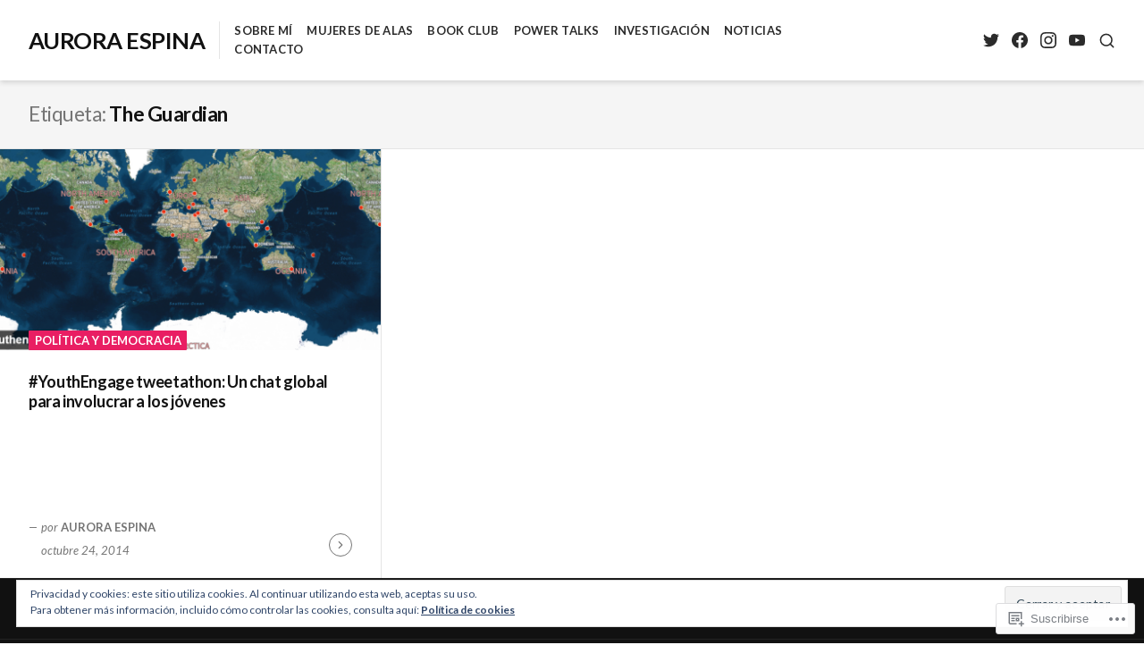

--- FILE ---
content_type: text/css;charset=utf-8
request_url: https://s0.wp.com/?custom-css=1&csblog=29uAw&cscache=6&csrev=7
body_size: -94
content:
/*
Te damos la bienvenida al CSS personalizado.

Para saber cómo funciona, ve a https://wp.me/PEmnE-Bt
*/